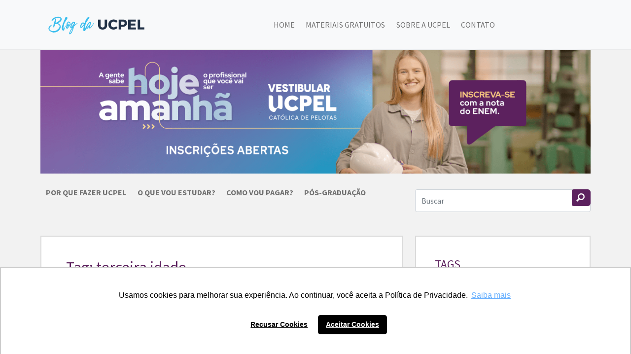

--- FILE ---
content_type: text/html; charset=UTF-8
request_url: https://blog.ucpel.edu.br/tag/terceira-idade/
body_size: 11534
content:
<!DOCTYPE html>
<html lang="pt-BR">
<head>
<meta charset="UTF-8">
<meta name="viewport" content="width=device-width, initial-scale=1">

<link rel="profile" href="https://gmpg.org/xfn/11">
<link rel="pingback" href="https://blog.ucpel.edu.br/xmlrpc.php">
<link rel="icon" href="https://blog.ucpel.edu.br/wp-content/uploads/2024/04/cropped-U-ROXO-favicon-150x150.png" sizes="32x32" />
<link rel="icon" href="https://blog.ucpel.edu.br/wp-content/uploads/2024/04/cropped-U-ROXO-favicon-300x300.png" sizes="192x192" />
<link rel="apple-touch-icon" href="https://blog.ucpel.edu.br/wp-content/uploads/2024/04/cropped-U-ROXO-favicon-300x300.png" />
<meta name="msapplication-TileImage" content="https://blog.ucpel.edu.br/wp-content/uploads/2024/04/cropped-U-ROXO-favicon-300x300.png" />
<!-- Bootstrap core CSS -->
<link href="https://blog.ucpel.edu.br/wp-content/themes/blog-ucpel-2017/vendor/bootstrap/css/bootstrap.min.css" rel="stylesheet">

<!-- Bx slider -->
<link href="https://blog.ucpel.edu.br/wp-content/themes/blog-ucpel-2017/css/jquery.bxslider.css" rel="stylesheet">

<link href='https://fonts.googleapis.com/css?family=Source+Sans+Pro:400,700' rel='stylesheet' type='text/css'>

<meta name='robots' content='index, follow, max-image-preview:large, max-snippet:-1, max-video-preview:-1' />

	<!-- This site is optimized with the Yoast SEO plugin v26.8 - https://yoast.com/product/yoast-seo-wordpress/ -->
	<title>terceira idade - Blog da UCPel - Universidade Católica de Pelotas</title>
	<link rel="canonical" href="https://blog.ucpel.edu.br/tag/terceira-idade/" />
	<meta property="og:locale" content="pt_BR" />
	<meta property="og:type" content="article" />
	<meta property="og:title" content="terceira idade - Blog da UCPel - Universidade Católica de Pelotas" />
	<meta property="og:url" content="https://blog.ucpel.edu.br/tag/terceira-idade/" />
	<meta property="og:site_name" content="Blog da UCPel" />
	<meta property="og:image" content="https://blog.ucpel.edu.br/wp-content/uploads/2020/03/Padrao-UCPel-Facebook-Thumbnail-1.png" />
	<meta property="og:image:width" content="2560" />
	<meta property="og:image:height" content="1344" />
	<meta property="og:image:type" content="image/png" />
	<meta name="twitter:card" content="summary_large_image" />
	<meta name="twitter:site" content="@UCPel" />
	<script type="application/ld+json" class="yoast-schema-graph">{"@context":"https://schema.org","@graph":[{"@type":"CollectionPage","@id":"https://blog.ucpel.edu.br/tag/terceira-idade/","url":"https://blog.ucpel.edu.br/tag/terceira-idade/","name":"terceira idade - Blog da UCPel - Universidade Católica de Pelotas","isPartOf":{"@id":"https://blog.ucpel.edu.br/#website"},"breadcrumb":{"@id":"https://blog.ucpel.edu.br/tag/terceira-idade/#breadcrumb"},"inLanguage":"pt-BR"},{"@type":"BreadcrumbList","@id":"https://blog.ucpel.edu.br/tag/terceira-idade/#breadcrumb","itemListElement":[{"@type":"ListItem","position":1,"name":"Home","item":"https://blog.ucpel.edu.br/"},{"@type":"ListItem","position":2,"name":"terceira idade"}]},{"@type":"WebSite","@id":"https://blog.ucpel.edu.br/#website","url":"https://blog.ucpel.edu.br/","name":"Blog da UCPel","description":"","publisher":{"@id":"https://blog.ucpel.edu.br/#organization"},"potentialAction":[{"@type":"SearchAction","target":{"@type":"EntryPoint","urlTemplate":"https://blog.ucpel.edu.br/?s={search_term_string}"},"query-input":{"@type":"PropertyValueSpecification","valueRequired":true,"valueName":"search_term_string"}}],"inLanguage":"pt-BR"},{"@type":"Organization","@id":"https://blog.ucpel.edu.br/#organization","name":"UCPel","url":"https://blog.ucpel.edu.br/","logo":{"@type":"ImageObject","inLanguage":"pt-BR","@id":"https://blog.ucpel.edu.br/#/schema/logo/image/","url":"https://blog.ucpel.edu.br/wp-content/uploads/2018/10/logo-ucpel.jpg","contentUrl":"https://blog.ucpel.edu.br/wp-content/uploads/2018/10/logo-ucpel.jpg","width":1166,"height":750,"caption":"UCPel"},"image":{"@id":"https://blog.ucpel.edu.br/#/schema/logo/image/"},"sameAs":["https://facebook.com/UCPel","https://x.com/UCPel","https://instagram.com/UCPel","https://www.linkedin.com/school/ucpel/","https://br.pinterest.com/ucpelUniversidade","https://www.youtube.com/UCPel"]}]}</script>
	<!-- / Yoast SEO plugin. -->


<link rel="alternate" type="application/rss+xml" title="Feed para Blog da UCPel &raquo;" href="https://blog.ucpel.edu.br/feed/" />
<link rel="alternate" type="application/rss+xml" title="Feed de comentários para Blog da UCPel &raquo;" href="https://blog.ucpel.edu.br/comments/feed/" />
<link rel="alternate" type="application/rss+xml" title="Feed de tag para Blog da UCPel &raquo; terceira idade" href="https://blog.ucpel.edu.br/tag/terceira-idade/feed/" />
<style id='wp-img-auto-sizes-contain-inline-css' type='text/css'>
img:is([sizes=auto i],[sizes^="auto," i]){contain-intrinsic-size:3000px 1500px}
/*# sourceURL=wp-img-auto-sizes-contain-inline-css */
</style>
<style id='wp-emoji-styles-inline-css' type='text/css'>

	img.wp-smiley, img.emoji {
		display: inline !important;
		border: none !important;
		box-shadow: none !important;
		height: 1em !important;
		width: 1em !important;
		margin: 0 0.07em !important;
		vertical-align: -0.1em !important;
		background: none !important;
		padding: 0 !important;
	}
/*# sourceURL=wp-emoji-styles-inline-css */
</style>
<style id='wp-block-library-inline-css' type='text/css'>
:root{--wp-block-synced-color:#7a00df;--wp-block-synced-color--rgb:122,0,223;--wp-bound-block-color:var(--wp-block-synced-color);--wp-editor-canvas-background:#ddd;--wp-admin-theme-color:#007cba;--wp-admin-theme-color--rgb:0,124,186;--wp-admin-theme-color-darker-10:#006ba1;--wp-admin-theme-color-darker-10--rgb:0,107,160.5;--wp-admin-theme-color-darker-20:#005a87;--wp-admin-theme-color-darker-20--rgb:0,90,135;--wp-admin-border-width-focus:2px}@media (min-resolution:192dpi){:root{--wp-admin-border-width-focus:1.5px}}.wp-element-button{cursor:pointer}:root .has-very-light-gray-background-color{background-color:#eee}:root .has-very-dark-gray-background-color{background-color:#313131}:root .has-very-light-gray-color{color:#eee}:root .has-very-dark-gray-color{color:#313131}:root .has-vivid-green-cyan-to-vivid-cyan-blue-gradient-background{background:linear-gradient(135deg,#00d084,#0693e3)}:root .has-purple-crush-gradient-background{background:linear-gradient(135deg,#34e2e4,#4721fb 50%,#ab1dfe)}:root .has-hazy-dawn-gradient-background{background:linear-gradient(135deg,#faaca8,#dad0ec)}:root .has-subdued-olive-gradient-background{background:linear-gradient(135deg,#fafae1,#67a671)}:root .has-atomic-cream-gradient-background{background:linear-gradient(135deg,#fdd79a,#004a59)}:root .has-nightshade-gradient-background{background:linear-gradient(135deg,#330968,#31cdcf)}:root .has-midnight-gradient-background{background:linear-gradient(135deg,#020381,#2874fc)}:root{--wp--preset--font-size--normal:16px;--wp--preset--font-size--huge:42px}.has-regular-font-size{font-size:1em}.has-larger-font-size{font-size:2.625em}.has-normal-font-size{font-size:var(--wp--preset--font-size--normal)}.has-huge-font-size{font-size:var(--wp--preset--font-size--huge)}.has-text-align-center{text-align:center}.has-text-align-left{text-align:left}.has-text-align-right{text-align:right}.has-fit-text{white-space:nowrap!important}#end-resizable-editor-section{display:none}.aligncenter{clear:both}.items-justified-left{justify-content:flex-start}.items-justified-center{justify-content:center}.items-justified-right{justify-content:flex-end}.items-justified-space-between{justify-content:space-between}.screen-reader-text{border:0;clip-path:inset(50%);height:1px;margin:-1px;overflow:hidden;padding:0;position:absolute;width:1px;word-wrap:normal!important}.screen-reader-text:focus{background-color:#ddd;clip-path:none;color:#444;display:block;font-size:1em;height:auto;left:5px;line-height:normal;padding:15px 23px 14px;text-decoration:none;top:5px;width:auto;z-index:100000}html :where(.has-border-color){border-style:solid}html :where([style*=border-top-color]){border-top-style:solid}html :where([style*=border-right-color]){border-right-style:solid}html :where([style*=border-bottom-color]){border-bottom-style:solid}html :where([style*=border-left-color]){border-left-style:solid}html :where([style*=border-width]){border-style:solid}html :where([style*=border-top-width]){border-top-style:solid}html :where([style*=border-right-width]){border-right-style:solid}html :where([style*=border-bottom-width]){border-bottom-style:solid}html :where([style*=border-left-width]){border-left-style:solid}html :where(img[class*=wp-image-]){height:auto;max-width:100%}:where(figure){margin:0 0 1em}html :where(.is-position-sticky){--wp-admin--admin-bar--position-offset:var(--wp-admin--admin-bar--height,0px)}@media screen and (max-width:600px){html :where(.is-position-sticky){--wp-admin--admin-bar--position-offset:0px}}

/*# sourceURL=wp-block-library-inline-css */
</style><style id='global-styles-inline-css' type='text/css'>
:root{--wp--preset--aspect-ratio--square: 1;--wp--preset--aspect-ratio--4-3: 4/3;--wp--preset--aspect-ratio--3-4: 3/4;--wp--preset--aspect-ratio--3-2: 3/2;--wp--preset--aspect-ratio--2-3: 2/3;--wp--preset--aspect-ratio--16-9: 16/9;--wp--preset--aspect-ratio--9-16: 9/16;--wp--preset--color--black: #000000;--wp--preset--color--cyan-bluish-gray: #abb8c3;--wp--preset--color--white: #ffffff;--wp--preset--color--pale-pink: #f78da7;--wp--preset--color--vivid-red: #cf2e2e;--wp--preset--color--luminous-vivid-orange: #ff6900;--wp--preset--color--luminous-vivid-amber: #fcb900;--wp--preset--color--light-green-cyan: #7bdcb5;--wp--preset--color--vivid-green-cyan: #00d084;--wp--preset--color--pale-cyan-blue: #8ed1fc;--wp--preset--color--vivid-cyan-blue: #0693e3;--wp--preset--color--vivid-purple: #9b51e0;--wp--preset--gradient--vivid-cyan-blue-to-vivid-purple: linear-gradient(135deg,rgb(6,147,227) 0%,rgb(155,81,224) 100%);--wp--preset--gradient--light-green-cyan-to-vivid-green-cyan: linear-gradient(135deg,rgb(122,220,180) 0%,rgb(0,208,130) 100%);--wp--preset--gradient--luminous-vivid-amber-to-luminous-vivid-orange: linear-gradient(135deg,rgb(252,185,0) 0%,rgb(255,105,0) 100%);--wp--preset--gradient--luminous-vivid-orange-to-vivid-red: linear-gradient(135deg,rgb(255,105,0) 0%,rgb(207,46,46) 100%);--wp--preset--gradient--very-light-gray-to-cyan-bluish-gray: linear-gradient(135deg,rgb(238,238,238) 0%,rgb(169,184,195) 100%);--wp--preset--gradient--cool-to-warm-spectrum: linear-gradient(135deg,rgb(74,234,220) 0%,rgb(151,120,209) 20%,rgb(207,42,186) 40%,rgb(238,44,130) 60%,rgb(251,105,98) 80%,rgb(254,248,76) 100%);--wp--preset--gradient--blush-light-purple: linear-gradient(135deg,rgb(255,206,236) 0%,rgb(152,150,240) 100%);--wp--preset--gradient--blush-bordeaux: linear-gradient(135deg,rgb(254,205,165) 0%,rgb(254,45,45) 50%,rgb(107,0,62) 100%);--wp--preset--gradient--luminous-dusk: linear-gradient(135deg,rgb(255,203,112) 0%,rgb(199,81,192) 50%,rgb(65,88,208) 100%);--wp--preset--gradient--pale-ocean: linear-gradient(135deg,rgb(255,245,203) 0%,rgb(182,227,212) 50%,rgb(51,167,181) 100%);--wp--preset--gradient--electric-grass: linear-gradient(135deg,rgb(202,248,128) 0%,rgb(113,206,126) 100%);--wp--preset--gradient--midnight: linear-gradient(135deg,rgb(2,3,129) 0%,rgb(40,116,252) 100%);--wp--preset--font-size--small: 13px;--wp--preset--font-size--medium: 20px;--wp--preset--font-size--large: 36px;--wp--preset--font-size--x-large: 42px;--wp--preset--spacing--20: 0.44rem;--wp--preset--spacing--30: 0.67rem;--wp--preset--spacing--40: 1rem;--wp--preset--spacing--50: 1.5rem;--wp--preset--spacing--60: 2.25rem;--wp--preset--spacing--70: 3.38rem;--wp--preset--spacing--80: 5.06rem;--wp--preset--shadow--natural: 6px 6px 9px rgba(0, 0, 0, 0.2);--wp--preset--shadow--deep: 12px 12px 50px rgba(0, 0, 0, 0.4);--wp--preset--shadow--sharp: 6px 6px 0px rgba(0, 0, 0, 0.2);--wp--preset--shadow--outlined: 6px 6px 0px -3px rgb(255, 255, 255), 6px 6px rgb(0, 0, 0);--wp--preset--shadow--crisp: 6px 6px 0px rgb(0, 0, 0);}:where(.is-layout-flex){gap: 0.5em;}:where(.is-layout-grid){gap: 0.5em;}body .is-layout-flex{display: flex;}.is-layout-flex{flex-wrap: wrap;align-items: center;}.is-layout-flex > :is(*, div){margin: 0;}body .is-layout-grid{display: grid;}.is-layout-grid > :is(*, div){margin: 0;}:where(.wp-block-columns.is-layout-flex){gap: 2em;}:where(.wp-block-columns.is-layout-grid){gap: 2em;}:where(.wp-block-post-template.is-layout-flex){gap: 1.25em;}:where(.wp-block-post-template.is-layout-grid){gap: 1.25em;}.has-black-color{color: var(--wp--preset--color--black) !important;}.has-cyan-bluish-gray-color{color: var(--wp--preset--color--cyan-bluish-gray) !important;}.has-white-color{color: var(--wp--preset--color--white) !important;}.has-pale-pink-color{color: var(--wp--preset--color--pale-pink) !important;}.has-vivid-red-color{color: var(--wp--preset--color--vivid-red) !important;}.has-luminous-vivid-orange-color{color: var(--wp--preset--color--luminous-vivid-orange) !important;}.has-luminous-vivid-amber-color{color: var(--wp--preset--color--luminous-vivid-amber) !important;}.has-light-green-cyan-color{color: var(--wp--preset--color--light-green-cyan) !important;}.has-vivid-green-cyan-color{color: var(--wp--preset--color--vivid-green-cyan) !important;}.has-pale-cyan-blue-color{color: var(--wp--preset--color--pale-cyan-blue) !important;}.has-vivid-cyan-blue-color{color: var(--wp--preset--color--vivid-cyan-blue) !important;}.has-vivid-purple-color{color: var(--wp--preset--color--vivid-purple) !important;}.has-black-background-color{background-color: var(--wp--preset--color--black) !important;}.has-cyan-bluish-gray-background-color{background-color: var(--wp--preset--color--cyan-bluish-gray) !important;}.has-white-background-color{background-color: var(--wp--preset--color--white) !important;}.has-pale-pink-background-color{background-color: var(--wp--preset--color--pale-pink) !important;}.has-vivid-red-background-color{background-color: var(--wp--preset--color--vivid-red) !important;}.has-luminous-vivid-orange-background-color{background-color: var(--wp--preset--color--luminous-vivid-orange) !important;}.has-luminous-vivid-amber-background-color{background-color: var(--wp--preset--color--luminous-vivid-amber) !important;}.has-light-green-cyan-background-color{background-color: var(--wp--preset--color--light-green-cyan) !important;}.has-vivid-green-cyan-background-color{background-color: var(--wp--preset--color--vivid-green-cyan) !important;}.has-pale-cyan-blue-background-color{background-color: var(--wp--preset--color--pale-cyan-blue) !important;}.has-vivid-cyan-blue-background-color{background-color: var(--wp--preset--color--vivid-cyan-blue) !important;}.has-vivid-purple-background-color{background-color: var(--wp--preset--color--vivid-purple) !important;}.has-black-border-color{border-color: var(--wp--preset--color--black) !important;}.has-cyan-bluish-gray-border-color{border-color: var(--wp--preset--color--cyan-bluish-gray) !important;}.has-white-border-color{border-color: var(--wp--preset--color--white) !important;}.has-pale-pink-border-color{border-color: var(--wp--preset--color--pale-pink) !important;}.has-vivid-red-border-color{border-color: var(--wp--preset--color--vivid-red) !important;}.has-luminous-vivid-orange-border-color{border-color: var(--wp--preset--color--luminous-vivid-orange) !important;}.has-luminous-vivid-amber-border-color{border-color: var(--wp--preset--color--luminous-vivid-amber) !important;}.has-light-green-cyan-border-color{border-color: var(--wp--preset--color--light-green-cyan) !important;}.has-vivid-green-cyan-border-color{border-color: var(--wp--preset--color--vivid-green-cyan) !important;}.has-pale-cyan-blue-border-color{border-color: var(--wp--preset--color--pale-cyan-blue) !important;}.has-vivid-cyan-blue-border-color{border-color: var(--wp--preset--color--vivid-cyan-blue) !important;}.has-vivid-purple-border-color{border-color: var(--wp--preset--color--vivid-purple) !important;}.has-vivid-cyan-blue-to-vivid-purple-gradient-background{background: var(--wp--preset--gradient--vivid-cyan-blue-to-vivid-purple) !important;}.has-light-green-cyan-to-vivid-green-cyan-gradient-background{background: var(--wp--preset--gradient--light-green-cyan-to-vivid-green-cyan) !important;}.has-luminous-vivid-amber-to-luminous-vivid-orange-gradient-background{background: var(--wp--preset--gradient--luminous-vivid-amber-to-luminous-vivid-orange) !important;}.has-luminous-vivid-orange-to-vivid-red-gradient-background{background: var(--wp--preset--gradient--luminous-vivid-orange-to-vivid-red) !important;}.has-very-light-gray-to-cyan-bluish-gray-gradient-background{background: var(--wp--preset--gradient--very-light-gray-to-cyan-bluish-gray) !important;}.has-cool-to-warm-spectrum-gradient-background{background: var(--wp--preset--gradient--cool-to-warm-spectrum) !important;}.has-blush-light-purple-gradient-background{background: var(--wp--preset--gradient--blush-light-purple) !important;}.has-blush-bordeaux-gradient-background{background: var(--wp--preset--gradient--blush-bordeaux) !important;}.has-luminous-dusk-gradient-background{background: var(--wp--preset--gradient--luminous-dusk) !important;}.has-pale-ocean-gradient-background{background: var(--wp--preset--gradient--pale-ocean) !important;}.has-electric-grass-gradient-background{background: var(--wp--preset--gradient--electric-grass) !important;}.has-midnight-gradient-background{background: var(--wp--preset--gradient--midnight) !important;}.has-small-font-size{font-size: var(--wp--preset--font-size--small) !important;}.has-medium-font-size{font-size: var(--wp--preset--font-size--medium) !important;}.has-large-font-size{font-size: var(--wp--preset--font-size--large) !important;}.has-x-large-font-size{font-size: var(--wp--preset--font-size--x-large) !important;}
/*# sourceURL=global-styles-inline-css */
</style>

<style id='classic-theme-styles-inline-css' type='text/css'>
/*! This file is auto-generated */
.wp-block-button__link{color:#fff;background-color:#32373c;border-radius:9999px;box-shadow:none;text-decoration:none;padding:calc(.667em + 2px) calc(1.333em + 2px);font-size:1.125em}.wp-block-file__button{background:#32373c;color:#fff;text-decoration:none}
/*# sourceURL=/wp-includes/css/classic-themes.min.css */
</style>
<link rel='stylesheet' id='settings-page-css' href='https://blog.ucpel.edu.br/wp-content/plugins/banner-ej/public/css/settings-page-public.css?ver=1.0.0' type='text/css' media='all' />
<link rel='stylesheet' id='contact-form-7-css' href='https://blog.ucpel.edu.br/wp-content/plugins/contact-form-7/includes/css/styles.css?ver=6.1.4' type='text/css' media='all' />
<link rel='stylesheet' id='rock-convert-frontend-css' href='https://blog.ucpel.edu.br/wp-content/plugins/rock-convert/dist/frontend.css?ver=3.0.1' type='text/css' media='all' />
<link rel='stylesheet' id='ambientadecornew-style-css' href='https://blog.ucpel.edu.br/wp-content/themes/blog-ucpel-2017/style.css?ver=6.9' type='text/css' media='all' />
<link rel='stylesheet' id='wp-pagenavi-css' href='https://blog.ucpel.edu.br/wp-content/plugins/wp-pagenavi/pagenavi-css.css?ver=2.70' type='text/css' media='all' />
<style id='kadence-blocks-global-variables-inline-css' type='text/css'>
:root {--global-kb-font-size-sm:clamp(0.8rem, 0.73rem + 0.217vw, 0.9rem);--global-kb-font-size-md:clamp(1.1rem, 0.995rem + 0.326vw, 1.25rem);--global-kb-font-size-lg:clamp(1.75rem, 1.576rem + 0.543vw, 2rem);--global-kb-font-size-xl:clamp(2.25rem, 1.728rem + 1.63vw, 3rem);--global-kb-font-size-xxl:clamp(2.5rem, 1.456rem + 3.26vw, 4rem);--global-kb-font-size-xxxl:clamp(2.75rem, 0.489rem + 7.065vw, 6rem);}:root {--global-palette1: #3182CE;--global-palette2: #2B6CB0;--global-palette3: #1A202C;--global-palette4: #2D3748;--global-palette5: #4A5568;--global-palette6: #718096;--global-palette7: #EDF2F7;--global-palette8: #F7FAFC;--global-palette9: #ffffff;}
/*# sourceURL=kadence-blocks-global-variables-inline-css */
</style>
<script type="text/javascript" src="https://blog.ucpel.edu.br/wp-includes/js/jquery/jquery.min.js?ver=3.7.1" id="jquery-core-js"></script>
<script type="text/javascript" src="https://blog.ucpel.edu.br/wp-includes/js/jquery/jquery-migrate.min.js?ver=3.4.1" id="jquery-migrate-js"></script>
<script type="text/javascript" src="https://blog.ucpel.edu.br/wp-content/plugins/banner-ej/public/js/settings-page-public.js?ver=1.0.0" id="settings-page-js"></script>
<script type="text/javascript" id="rock-convert-frontend-js-extra">
/* <![CDATA[ */
var rconvert_params = {"ajaxurl":"https://blog.ucpel.edu.br/wp-admin/admin-ajax.php","track_cta_click_path":"https://blog.ucpel.edu.br/wp-json/rock-convert/v2/analytics/cta/click/","track_cta_view_path":"https://blog.ucpel.edu.br/wp-json/rock-convert/v2/analytics/cta/view/","announcements_bar_settings":"{\"isSingle\":false,\"postType\":\"none\"}","analytics_enabled":"1"};
//# sourceURL=rock-convert-frontend-js-extra
/* ]]> */
</script>
<script type="text/javascript" src="https://blog.ucpel.edu.br/wp-content/plugins/rock-convert/dist/frontend.js?ver=3.0.1" id="rock-convert-frontend-js"></script>
<link rel="https://api.w.org/" href="https://blog.ucpel.edu.br/wp-json/" /><link rel="alternate" title="JSON" type="application/json" href="https://blog.ucpel.edu.br/wp-json/wp/v2/tags/368" /><link rel="EditURI" type="application/rsd+xml" title="RSD" href="https://blog.ucpel.edu.br/xmlrpc.php?rsd" />
<meta name="generator" content="WordPress 6.9" />
<link rel="icon" href="https://blog.ucpel.edu.br/wp-content/uploads/2024/04/cropped-U-ROXO-favicon-150x150.png" sizes="32x32" />
<link rel="icon" href="https://blog.ucpel.edu.br/wp-content/uploads/2024/04/cropped-U-ROXO-favicon-300x300.png" sizes="192x192" />
<link rel="apple-touch-icon" href="https://blog.ucpel.edu.br/wp-content/uploads/2024/04/cropped-U-ROXO-favicon-300x300.png" />
<meta name="msapplication-TileImage" content="https://blog.ucpel.edu.br/wp-content/uploads/2024/04/cropped-U-ROXO-favicon-300x300.png" />

<!-- Global site tag (gtag.js) - Google Analytics -->
<script async src="https://www.googletagmanager.com/gtag/js?id=G-97EXZ0LSP5"></script>
<script>
  window.dataLayer = window.dataLayer || [];
  function gtag(){dataLayer.push(arguments);}
  gtag('js', new Date());

  gtag('config', 'G-97EXZ0LSP5');
</script>
<!-- Global site tag (gtag.js) - Google Analytics -->
<script async src="https://www.googletagmanager.com/gtag/js?id=UA-128763374-1"></script>
<script>
  window.dataLayer = window.dataLayer || [];
  function gtag(){dataLayer.push(arguments);}
  gtag('js', new Date());

  gtag('config', 'UA-128763374-1');
</script>
<!-- Facebook Pixel Code -->
  <script>
    !function(f,b,e,v,n,t,s)
    {if(f.fbq)return;n=f.fbq=function(){n.callMethod?
      n.callMethod.apply(n,arguments):n.queue.push(arguments)};
      if(!f._fbq)f._fbq=n;n.push=n;n.loaded=!0;n.version='2.0';
      n.queue=[];t=b.createElement(e);t.async=!0;
      t.src=v;s=b.getElementsByTagName(e)[0];
      s.parentNode.insertBefore(t,s)}(window,document,'script',
        'https://connect.facebook.net/en_US/fbevents.js');
      fbq('init', '1728319087465085'); 
      fbq('track', 'PageView');
  </script>
  <noscript>
    <img height="1" width="1" src="https://www.facebook.com/tr?id=1728319087465085&ev=PageView&noscript=1"/>
  </noscript>
  <!-- End Facebook Pixel Code -->

</head>

<body data-rsssl=1 class="archive tag tag-terceira-idade tag-368 wp-custom-logo wp-theme-blog-ucpel-2017 metaslider-plugin group-blog hfeed">

	<a class="skip-link screen-reader-text" href="#content">Skip to content</a>



      
        

        <nav class="navbar navbar-expand-md navbar-light bg-light fixed-top" id="mainNav">
          <div class="container">

        <div class="col-4 col-md-3 col-lg-3 navbar-brand">
          <a href="https://blog.ucpel.edu.br/">
                              <img src="https://blog.ucpel.edu.br/wp-content/uploads/2018/11/blog-da-ucpel.png" width="227" height="48" alt="Blog da UCPel" />
                          </a>
        </div>
        <div class="order-last">
          <button class="navbar-toggler bg-light" type="button" data-bs-toggle="collapse" data-bs-target="#navbarResponsive" aria-controls="navbarResponsive" aria-expanded="false" aria-label="Toggle navigation">
            <span class="navbar-toggler-icon"></span>
          </button>
        </div>
        <div class="collapse navbar-collapse col-8 col-md-9 col-lg-9 justify-content-center" id="navbarResponsive">
          <ul id="primary-menu" class="navbar-nav"><li itemscope="itemscope" itemtype="https://www.schema.org/SiteNavigationElement" id="menu-item-5765" class="menu-item menu-item-type-custom menu-item-object-custom menu-item-home menu-item-5765 nav-item"><a title="Home" href="https://blog.ucpel.edu.br/" class="nav-link">Home</a></li>
<li itemscope="itemscope" itemtype="https://www.schema.org/SiteNavigationElement" id="menu-item-5761" class="menu-item menu-item-type-post_type menu-item-object-page menu-item-5761 nav-item"><a title="Materiais gratuitos" href="https://blog.ucpel.edu.br/materiais-gratuitos/" class="nav-link">Materiais gratuitos</a></li>
<li itemscope="itemscope" itemtype="https://www.schema.org/SiteNavigationElement" id="menu-item-5760" class="menu-item menu-item-type-post_type menu-item-object-page menu-item-5760 nav-item"><a title="Sobre a UCPel" href="https://blog.ucpel.edu.br/sobre/" class="nav-link">Sobre a UCPel</a></li>
<li itemscope="itemscope" itemtype="https://www.schema.org/SiteNavigationElement" id="menu-item-5759" class="menu-item menu-item-type-post_type menu-item-object-page menu-item-5759 nav-item"><a title="Contato" href="https://blog.ucpel.edu.br/contato/" class="nav-link">Contato</a></li>
</ul>        </div>
      
      </div>
  </nav>
      
      <div class="container">      

      <div id='img-topo' class='text-center mb-4'><a href="https://vestibular.ucpel.edu.br/" target="_blank"><img width="1920" height="450" src="https://mkt.ucpel.edu.br/banner/wp-content/uploads/2025/10/1920x45005083-Banner_site_geral_TV-2.png" class="img-responsive responsive-full d-none d-sm-block wp-post-image" alt="Vestibular 2026/1" decoding="async" fetchpriority="high" srcset="https://mkt.ucpel.edu.br/banner/wp-content/uploads/2025/10/1920x45005083-Banner_site_geral_TV-2.png 1920w, https://mkt.ucpel.edu.br/banner/wp-content/uploads/2025/10/1920x45005083-Banner_site_geral_TV-2-300x70.png 300w, https://mkt.ucpel.edu.br/banner/wp-content/uploads/2025/10/1920x45005083-Banner_site_geral_TV-2-1024x240.png 1024w, https://mkt.ucpel.edu.br/banner/wp-content/uploads/2025/10/1920x45005083-Banner_site_geral_TV-2-768x180.png 768w, https://mkt.ucpel.edu.br/banner/wp-content/uploads/2025/10/1920x45005083-Banner_site_geral_TV-2-1536x360.png 1536w" sizes="(max-width: 1920px) 100vw, 1920px" />
<img width="505" height="400" src="https://mkt.ucpel.edu.br/banner/wp-content/uploads/2025/10/505x40005083-Banner_site_geral_TV-1.png" class="img-responsive responsive-full d-sm-none" alt="" decoding="async" srcset="https://mkt.ucpel.edu.br/banner/wp-content/uploads/2025/10/505x40005083-Banner_site_geral_TV-1.png 505w, https://mkt.ucpel.edu.br/banner/wp-content/uploads/2025/10/505x40005083-Banner_site_geral_TV-1-300x238.png 300w, https://mkt.ucpel.edu.br/banner/wp-content/uploads/2025/10/505x40005083-Banner_site_geral_TV-1-366x290.png 366w" sizes="(max-width: 505px) 100vw, 505px" />
</a>
</div>        </div>
        
        <div class="container" id="menu-secundario">

          <div class="row">
            <div class="col-md-8 col-xs-12">
              <ul id="menu-categorias" class="nav navbar-nav"><li id="menu-item-576" class="menu-item menu-item-type-taxonomy menu-item-object-category menu-item-576"><a href="https://blog.ucpel.edu.br/categoria/por-que-fazer-ucpel/">Por que fazer UCPel</a></li>
<li id="menu-item-577" class="menu-item menu-item-type-taxonomy menu-item-object-category menu-item-577"><a href="https://blog.ucpel.edu.br/categoria/o-que-vou-estudar/">O que vou estudar?</a></li>
<li id="menu-item-578" class="menu-item menu-item-type-taxonomy menu-item-object-category menu-item-578"><a href="https://blog.ucpel.edu.br/categoria/como-vou-pagar/">Como vou pagar?</a></li>
<li id="menu-item-3335" class="menu-item menu-item-type-taxonomy menu-item-object-category menu-item-3335"><a href="https://blog.ucpel.edu.br/categoria/pos-graduacao/">Pós-graduação</a></li>
</ul>            </div>
            <div class="col-md-4 col-xs-12">
              
              <form action="https://blog.ucpel.edu.br/" method="get" id="box-busca">
                <fieldset>
                  <div class="clearfix">
                    <input class="form-control" type="text" name="s" id="search" placeholder="Buscar" value="" /><button type="submit" class="btn btn-primary">Buscar</button>
                  </div>
                </fieldset>
              </form>

            </div>
          </div>

      </div>
	<div class="container">
				
		<div class="row">
			<div class="col-lg-8 col-xs-12">
				<header class="page-header box">
					<h1 class="entry-title">Tag: terceira idade</h1>				</header><!-- .page-header -->

							
			</div>
			<div class="col-lg-4 col-xs-12">
				
<aside id="secondary" class="widget-area" role="complementary">
	<section id="tag_cloud-2" class="widget widget_tag_cloud"><h2 class="widget-title">TAGS</h2><div class="tagcloud"><a href="https://blog.ucpel.edu.br/tag/administracao/" class="tag-cloud-link tag-link-24 tag-link-position-1" style="font-size: 10.863636363636pt;" aria-label="Administração (5 itens)">Administração</a>
<a href="https://blog.ucpel.edu.br/tag/administracao-ucpel/" class="tag-cloud-link tag-link-268 tag-link-position-2" style="font-size: 8pt;" aria-label="Administração UCPel (3 itens)">Administração UCPel</a>
<a href="https://blog.ucpel.edu.br/tag/arquitetura/" class="tag-cloud-link tag-link-124 tag-link-position-3" style="font-size: 8pt;" aria-label="arquitetura (3 itens)">arquitetura</a>
<a href="https://blog.ucpel.edu.br/tag/arquitetura-e-urbanismo/" class="tag-cloud-link tag-link-23 tag-link-position-4" style="font-size: 11.977272727273pt;" aria-label="Arquitetura e Urbanismo (6 itens)">Arquitetura e Urbanismo</a>
<a href="https://blog.ucpel.edu.br/tag/carreira/" class="tag-cloud-link tag-link-125 tag-link-position-5" style="font-size: 8pt;" aria-label="carreira (3 itens)">carreira</a>
<a href="https://blog.ucpel.edu.br/tag/ciencias-contabeis/" class="tag-cloud-link tag-link-25 tag-link-position-6" style="font-size: 9.5909090909091pt;" aria-label="Ciências Contábeis (4 itens)">Ciências Contábeis</a>
<a href="https://blog.ucpel.edu.br/tag/contabilidade/" class="tag-cloud-link tag-link-118 tag-link-position-7" style="font-size: 9.5909090909091pt;" aria-label="Contabilidade (4 itens)">Contabilidade</a>
<a href="https://blog.ucpel.edu.br/tag/curso/" class="tag-cloud-link tag-link-17 tag-link-position-8" style="font-size: 9.5909090909091pt;" aria-label="curso (4 itens)">curso</a>
<a href="https://blog.ucpel.edu.br/tag/curso-de-farmacia/" class="tag-cloud-link tag-link-256 tag-link-position-9" style="font-size: 8pt;" aria-label="curso de farmácia (3 itens)">curso de farmácia</a>
<a href="https://blog.ucpel.edu.br/tag/dicas/" class="tag-cloud-link tag-link-8 tag-link-position-10" style="font-size: 11.977272727273pt;" aria-label="dicas (6 itens)">dicas</a>
<a href="https://blog.ucpel.edu.br/tag/direito/" class="tag-cloud-link tag-link-21 tag-link-position-11" style="font-size: 14.363636363636pt;" aria-label="Direito (9 itens)">Direito</a>
<a href="https://blog.ucpel.edu.br/tag/direito-ucpel/" class="tag-cloud-link tag-link-267 tag-link-position-12" style="font-size: 8pt;" aria-label="Direito UCPel (3 itens)">Direito UCPel</a>
<a href="https://blog.ucpel.edu.br/tag/enfermagem/" class="tag-cloud-link tag-link-30 tag-link-position-13" style="font-size: 11.977272727273pt;" aria-label="Enfermagem (6 itens)">Enfermagem</a>
<a href="https://blog.ucpel.edu.br/tag/engenharia-de-computacao/" class="tag-cloud-link tag-link-31 tag-link-position-14" style="font-size: 9.5909090909091pt;" aria-label="Engenharia de Computação (4 itens)">Engenharia de Computação</a>
<a href="https://blog.ucpel.edu.br/tag/entrar-na-faculdade/" class="tag-cloud-link tag-link-194 tag-link-position-15" style="font-size: 9.5909090909091pt;" aria-label="entrar na faculdade (4 itens)">entrar na faculdade</a>
<a href="https://blog.ucpel.edu.br/tag/especializacao/" class="tag-cloud-link tag-link-115 tag-link-position-16" style="font-size: 12.772727272727pt;" aria-label="especialização (7 itens)">especialização</a>
<a href="https://blog.ucpel.edu.br/tag/estudar-odontologia/" class="tag-cloud-link tag-link-89 tag-link-position-17" style="font-size: 8pt;" aria-label="estudar Odontologia (3 itens)">estudar Odontologia</a>
<a href="https://blog.ucpel.edu.br/tag/estudo/" class="tag-cloud-link tag-link-84 tag-link-position-18" style="font-size: 8pt;" aria-label="estudo (3 itens)">estudo</a>
<a href="https://blog.ucpel.edu.br/tag/estagio/" class="tag-cloud-link tag-link-55 tag-link-position-19" style="font-size: 9.5909090909091pt;" aria-label="estágio (4 itens)">estágio</a>
<a href="https://blog.ucpel.edu.br/tag/faculdade/" class="tag-cloud-link tag-link-5 tag-link-position-20" style="font-size: 12.772727272727pt;" aria-label="faculdade (7 itens)">faculdade</a>
<a href="https://blog.ucpel.edu.br/tag/farmacia-ucpel/" class="tag-cloud-link tag-link-257 tag-link-position-21" style="font-size: 9.5909090909091pt;" aria-label="farmacia ucpel (4 itens)">farmacia ucpel</a>
<a href="https://blog.ucpel.edu.br/tag/farmacia/" class="tag-cloud-link tag-link-34 tag-link-position-22" style="font-size: 10.863636363636pt;" aria-label="Farmácia (5 itens)">Farmácia</a>
<a href="https://blog.ucpel.edu.br/tag/fisioterapia-ucpel/" class="tag-cloud-link tag-link-229 tag-link-position-23" style="font-size: 8pt;" aria-label="fisioterapia ucpel (3 itens)">fisioterapia ucpel</a>
<a href="https://blog.ucpel.edu.br/tag/graduacao/" class="tag-cloud-link tag-link-47 tag-link-position-24" style="font-size: 16.113636363636pt;" aria-label="graduação (12 itens)">graduação</a>
<a href="https://blog.ucpel.edu.br/tag/infografico/" class="tag-cloud-link tag-link-74 tag-link-position-25" style="font-size: 8pt;" aria-label="infográfico (3 itens)">infográfico</a>
<a href="https://blog.ucpel.edu.br/tag/intercambio/" class="tag-cloud-link tag-link-64 tag-link-position-26" style="font-size: 11.977272727273pt;" aria-label="Intercâmbio (6 itens)">Intercâmbio</a>
<a href="https://blog.ucpel.edu.br/tag/mba/" class="tag-cloud-link tag-link-169 tag-link-position-27" style="font-size: 9.5909090909091pt;" aria-label="MBA (4 itens)">MBA</a>
<a href="https://blog.ucpel.edu.br/tag/medicina/" class="tag-cloud-link tag-link-37 tag-link-position-28" style="font-size: 9.5909090909091pt;" aria-label="Medicina (4 itens)">Medicina</a>
<a href="https://blog.ucpel.edu.br/tag/mercado-de-trabalho/" class="tag-cloud-link tag-link-15 tag-link-position-29" style="font-size: 16.75pt;" aria-label="mercado de trabalho (13 itens)">mercado de trabalho</a>
<a href="https://blog.ucpel.edu.br/tag/moda-ucpel/" class="tag-cloud-link tag-link-218 tag-link-position-30" style="font-size: 8pt;" aria-label="moda UCPel (3 itens)">moda UCPel</a>
<a href="https://blog.ucpel.edu.br/tag/odonto/" class="tag-cloud-link tag-link-72 tag-link-position-31" style="font-size: 11.977272727273pt;" aria-label="Odonto (6 itens)">Odonto</a>
<a href="https://blog.ucpel.edu.br/tag/odontologia/" class="tag-cloud-link tag-link-20 tag-link-position-32" style="font-size: 12.772727272727pt;" aria-label="Odontologia (7 itens)">Odontologia</a>
<a href="https://blog.ucpel.edu.br/tag/odontologia-na-ucpel/" class="tag-cloud-link tag-link-266 tag-link-position-33" style="font-size: 8pt;" aria-label="odontologia na ucpel (3 itens)">odontologia na ucpel</a>
<a href="https://blog.ucpel.edu.br/tag/odonto-ucpel/" class="tag-cloud-link tag-link-264 tag-link-position-34" style="font-size: 9.5909090909091pt;" aria-label="odonto ucpel (4 itens)">odonto ucpel</a>
<a href="https://blog.ucpel.edu.br/tag/profissao/" class="tag-cloud-link tag-link-9 tag-link-position-35" style="font-size: 10.863636363636pt;" aria-label="profissão (5 itens)">profissão</a>
<a href="https://blog.ucpel.edu.br/tag/pos-graduacao/" class="tag-cloud-link tag-link-168 tag-link-position-36" style="font-size: 14.363636363636pt;" aria-label="pós-graduação (9 itens)">pós-graduação</a>
<a href="https://blog.ucpel.edu.br/tag/quiz/" class="tag-cloud-link tag-link-101 tag-link-position-37" style="font-size: 10.863636363636pt;" aria-label="quiz (5 itens)">quiz</a>
<a href="https://blog.ucpel.edu.br/tag/redacao/" class="tag-cloud-link tag-link-100 tag-link-position-38" style="font-size: 9.5909090909091pt;" aria-label="redação (4 itens)">redação</a>
<a href="https://blog.ucpel.edu.br/tag/rotina-de-estudos/" class="tag-cloud-link tag-link-200 tag-link-position-39" style="font-size: 9.5909090909091pt;" aria-label="rotina de estudos (4 itens)">rotina de estudos</a>
<a href="https://blog.ucpel.edu.br/tag/tecnologia/" class="tag-cloud-link tag-link-193 tag-link-position-40" style="font-size: 10.863636363636pt;" aria-label="tecnologia (5 itens)">tecnologia</a>
<a href="https://blog.ucpel.edu.br/tag/teste/" class="tag-cloud-link tag-link-103 tag-link-position-41" style="font-size: 9.5909090909091pt;" aria-label="teste (4 itens)">teste</a>
<a href="https://blog.ucpel.edu.br/tag/ucpel/" class="tag-cloud-link tag-link-11 tag-link-position-42" style="font-size: 22pt;" aria-label="UCPel (29 itens)">UCPel</a>
<a href="https://blog.ucpel.edu.br/tag/universidade/" class="tag-cloud-link tag-link-6 tag-link-position-43" style="font-size: 14.363636363636pt;" aria-label="universidade (9 itens)">universidade</a>
<a href="https://blog.ucpel.edu.br/tag/vestibular/" class="tag-cloud-link tag-link-80 tag-link-position-44" style="font-size: 13.568181818182pt;" aria-label="vestibular (8 itens)">vestibular</a>
<a href="https://blog.ucpel.edu.br/tag/area-da-saude/" class="tag-cloud-link tag-link-151 tag-link-position-45" style="font-size: 8pt;" aria-label="área da saúde (3 itens)">área da saúde</a></div>
</section><section id="media_image-2" class="widget widget_media_image"><a href="https://ead.ucpel.edu.br/blog/todas-as-formas-de-ingresso-disponiveis-para-o-ead?utm_source=siteucpel_home&#038;utm_medium=banner_lateral_blog&#038;utm_campaign=formas_de_entrada"><img width="360" height="360" src="https://blog.ucpel.edu.br/wp-content/uploads/2020/04/ead_UCPel_como_ingressar.jpg" class="image wp-image-9639  attachment-full size-full" alt="" style="max-width: 100%; height: auto;" decoding="async" loading="lazy" srcset="https://blog.ucpel.edu.br/wp-content/uploads/2020/04/ead_UCPel_como_ingressar.jpg 360w, https://blog.ucpel.edu.br/wp-content/uploads/2020/04/ead_UCPel_como_ingressar-300x300.jpg 300w, https://blog.ucpel.edu.br/wp-content/uploads/2020/04/ead_UCPel_como_ingressar-150x150.jpg 150w, https://blog.ucpel.edu.br/wp-content/uploads/2020/04/ead_UCPel_como_ingressar-350x350.jpg 350w" sizes="auto, (max-width: 360px) 100vw, 360px" /></a></section></aside><!-- #secondary -->


<div class="banner_sidebar"><a href='https://materiais.ucpel.edu.br/guia-do-financiamento-ucpel' target='_blank'><img width="350" height="350" src="https://blog.ucpel.edu.br/wp-content/uploads/2025/05/banner-360x360-03870-@Atualizacao-Guia-do-Financiamento_MK-mc-1-350x350.png" class="attachment-squared size-squared wp-post-image" alt="" decoding="async" loading="lazy" srcset="https://blog.ucpel.edu.br/wp-content/uploads/2025/05/banner-360x360-03870-@Atualizacao-Guia-do-Financiamento_MK-mc-1-350x350.png 350w, https://blog.ucpel.edu.br/wp-content/uploads/2025/05/banner-360x360-03870-@Atualizacao-Guia-do-Financiamento_MK-mc-1-300x300.png 300w, https://blog.ucpel.edu.br/wp-content/uploads/2025/05/banner-360x360-03870-@Atualizacao-Guia-do-Financiamento_MK-mc-1-150x150.png 150w, https://blog.ucpel.edu.br/wp-content/uploads/2025/05/banner-360x360-03870-@Atualizacao-Guia-do-Financiamento_MK-mc-1.png 360w" sizes="auto, (max-width: 350px) 100vw, 350px" /></a></div><div class="banner_sidebar"><a href='https://materiais.ucpel.edu.br/e-book-pelotas-e-a-sua-cara' target='_blank'><img width="330" height="350" src="https://blog.ucpel.edu.br/wp-content/uploads/2021/12/banner-2_03913-@E-book-Pelotas_SL_JG-330x350.png" class="attachment-squared size-squared wp-post-image" alt="sinta-se em casa em Pelotas" decoding="async" loading="lazy" /></a></div><div class="banner_sidebar"><a href='https://materiais.ucpel.edu.br/quiz-redacao' target='_blank'><img width="350" height="350" src="https://blog.ucpel.edu.br/wp-content/uploads/2025/05/UC-0519-16Q-QUIZ-REDACAO-mc-03-350x350.png" class="attachment-squared size-squared wp-post-image" alt="" decoding="async" loading="lazy" srcset="https://blog.ucpel.edu.br/wp-content/uploads/2025/05/UC-0519-16Q-QUIZ-REDACAO-mc-03-350x350.png 350w, https://blog.ucpel.edu.br/wp-content/uploads/2025/05/UC-0519-16Q-QUIZ-REDACAO-mc-03-300x300.png 300w, https://blog.ucpel.edu.br/wp-content/uploads/2025/05/UC-0519-16Q-QUIZ-REDACAO-mc-03-150x150.png 150w, https://blog.ucpel.edu.br/wp-content/uploads/2025/05/UC-0519-16Q-QUIZ-REDACAO-mc-03.png 361w" sizes="auto, (max-width: 350px) 100vw, 350px" /></a></div><div class="banner_sidebar"><a href='https://materiais.ucpel.edu.br/quiz-gramaticometro' target='_blank'><img width="350" height="350" src="https://blog.ucpel.edu.br/wp-content/uploads/2019/03/360x360-01149-Gramaticômetro_GN-350x350.png" class="attachment-squared size-squared wp-post-image" alt="teste-de-gramática" decoding="async" loading="lazy" srcset="https://blog.ucpel.edu.br/wp-content/uploads/2019/03/360x360-01149-Gramaticômetro_GN-350x350.png 350w, https://blog.ucpel.edu.br/wp-content/uploads/2019/03/360x360-01149-Gramaticômetro_GN-300x300.png 300w, https://blog.ucpel.edu.br/wp-content/uploads/2019/03/360x360-01149-Gramaticômetro_GN-150x150.png 150w, https://blog.ucpel.edu.br/wp-content/uploads/2019/03/360x360-01149-Gramaticômetro_GN.png 360w" sizes="auto, (max-width: 350px) 100vw, 350px" /></a></div><div class="banner_sidebar"><a href='https://materiais.ucpel.edu.br/quiz-odonto' target='_blank'><img width="350" height="350" src="https://blog.ucpel.edu.br/wp-content/uploads/2021/08/03-card_02599-@Quiz-da-Odonto_SL-1-350x350.png" class="attachment-squared size-squared wp-post-image" alt="" decoding="async" loading="lazy" srcset="https://blog.ucpel.edu.br/wp-content/uploads/2021/08/03-card_02599-@Quiz-da-Odonto_SL-1-350x350.png 350w, https://blog.ucpel.edu.br/wp-content/uploads/2021/08/03-card_02599-@Quiz-da-Odonto_SL-1-300x300.png 300w, https://blog.ucpel.edu.br/wp-content/uploads/2021/08/03-card_02599-@Quiz-da-Odonto_SL-1-1024x1024.png 1024w, https://blog.ucpel.edu.br/wp-content/uploads/2021/08/03-card_02599-@Quiz-da-Odonto_SL-1-150x150.png 150w, https://blog.ucpel.edu.br/wp-content/uploads/2021/08/03-card_02599-@Quiz-da-Odonto_SL-1-768x768.png 768w, https://blog.ucpel.edu.br/wp-content/uploads/2021/08/03-card_02599-@Quiz-da-Odonto_SL-1.png 1080w" sizes="auto, (max-width: 350px) 100vw, 350px" /></a></div>			</div>
		</div><!-- .row -->
	</div><!-- .container -->

<div id="footer2">
  <div class="container">
    <div class="row">
      <div class="col-xs-6" id="credits">
       <p> © Copyright 2026 Blog da UCPel</p>
      </div>
      <div class="col-xs-6 text-right">
        <section id="lsi_widget-4" class="widget widget_lsi_widget">
          <ul class="lsi-social-icons icon-set-lsi_widget-4" style="text-align: right;"><li class="lsi-social-facebook"><a target="_blank" title="Facebook" aria-label="Facebook" href="https://www.facebook.com/UCPel/"><i class="lsicon lsicon-facebook"></i></a></li><li class="lsi-social-twitter"><a target="_blank" title="Twitter" aria-label="Twitter" href="https://twitter.com/UCPel"><i class="lsicon lsicon-twitter"></i></a></li><li class="lsi-social-youtube"><a target="_blank" title="YouTube" aria-label="YouTube" href="https://www.youtube.com/ucpel"><i class="lsicon lsicon-youtube"></i></a></li><li class="lsi-social-linkedin"><a target="_blank" title="LinkedIn" aria-label="LinkedIn" href="https://www.linkedin.com/school/ucpel/"><i class="lsicon lsicon-linkedin"></i></a></li><li class="lsi-social-instagram"><a target="_blank" title="Instagram" aria-label="Instagram" href="https://www.instagram.com/ucpel/"><i class="lsicon lsicon-instagram"></i></a></li><li class="lsi-social-pinterest"><a target="_blank" title="Pinterest" aria-label="Pinterest" href="https://br.pinterest.com/ucpelUniversidade"><i class="lsicon lsicon-pinterest"></i></a></li></ul>
        </section>
      </div>
    </div>
  </div>
</div>

<script type="speculationrules">
{"prefetch":[{"source":"document","where":{"and":[{"href_matches":"/*"},{"not":{"href_matches":["/wp-*.php","/wp-admin/*","/wp-content/uploads/*","/wp-content/*","/wp-content/plugins/*","/wp-content/themes/blog-ucpel-2017/*","/*\\?(.+)"]}},{"not":{"selector_matches":"a[rel~=\"nofollow\"]"}},{"not":{"selector_matches":".no-prefetch, .no-prefetch a"}}]},"eagerness":"conservative"}]}
</script>
<script type="text/javascript" src="https://blog.ucpel.edu.br/wp-includes/js/dist/hooks.min.js?ver=dd5603f07f9220ed27f1" id="wp-hooks-js"></script>
<script type="text/javascript" src="https://blog.ucpel.edu.br/wp-includes/js/dist/i18n.min.js?ver=c26c3dc7bed366793375" id="wp-i18n-js"></script>
<script type="text/javascript" id="wp-i18n-js-after">
/* <![CDATA[ */
wp.i18n.setLocaleData( { 'text direction\u0004ltr': [ 'ltr' ] } );
//# sourceURL=wp-i18n-js-after
/* ]]> */
</script>
<script type="text/javascript" src="https://blog.ucpel.edu.br/wp-content/plugins/contact-form-7/includes/swv/js/index.js?ver=6.1.4" id="swv-js"></script>
<script type="text/javascript" id="contact-form-7-js-translations">
/* <![CDATA[ */
( function( domain, translations ) {
	var localeData = translations.locale_data[ domain ] || translations.locale_data.messages;
	localeData[""].domain = domain;
	wp.i18n.setLocaleData( localeData, domain );
} )( "contact-form-7", {"translation-revision-date":"2025-05-19 13:41:20+0000","generator":"GlotPress\/4.0.1","domain":"messages","locale_data":{"messages":{"":{"domain":"messages","plural-forms":"nplurals=2; plural=n > 1;","lang":"pt_BR"},"Error:":["Erro:"]}},"comment":{"reference":"includes\/js\/index.js"}} );
//# sourceURL=contact-form-7-js-translations
/* ]]> */
</script>
<script type="text/javascript" id="contact-form-7-js-before">
/* <![CDATA[ */
var wpcf7 = {
    "api": {
        "root": "https:\/\/blog.ucpel.edu.br\/wp-json\/",
        "namespace": "contact-form-7\/v1"
    }
};
//# sourceURL=contact-form-7-js-before
/* ]]> */
</script>
<script type="text/javascript" src="https://blog.ucpel.edu.br/wp-content/plugins/contact-form-7/includes/js/index.js?ver=6.1.4" id="contact-form-7-js"></script>
<script id="wp-emoji-settings" type="application/json">
{"baseUrl":"https://s.w.org/images/core/emoji/17.0.2/72x72/","ext":".png","svgUrl":"https://s.w.org/images/core/emoji/17.0.2/svg/","svgExt":".svg","source":{"concatemoji":"https://blog.ucpel.edu.br/wp-includes/js/wp-emoji-release.min.js?ver=6.9"}}
</script>
<script type="module">
/* <![CDATA[ */
/*! This file is auto-generated */
const a=JSON.parse(document.getElementById("wp-emoji-settings").textContent),o=(window._wpemojiSettings=a,"wpEmojiSettingsSupports"),s=["flag","emoji"];function i(e){try{var t={supportTests:e,timestamp:(new Date).valueOf()};sessionStorage.setItem(o,JSON.stringify(t))}catch(e){}}function c(e,t,n){e.clearRect(0,0,e.canvas.width,e.canvas.height),e.fillText(t,0,0);t=new Uint32Array(e.getImageData(0,0,e.canvas.width,e.canvas.height).data);e.clearRect(0,0,e.canvas.width,e.canvas.height),e.fillText(n,0,0);const a=new Uint32Array(e.getImageData(0,0,e.canvas.width,e.canvas.height).data);return t.every((e,t)=>e===a[t])}function p(e,t){e.clearRect(0,0,e.canvas.width,e.canvas.height),e.fillText(t,0,0);var n=e.getImageData(16,16,1,1);for(let e=0;e<n.data.length;e++)if(0!==n.data[e])return!1;return!0}function u(e,t,n,a){switch(t){case"flag":return n(e,"\ud83c\udff3\ufe0f\u200d\u26a7\ufe0f","\ud83c\udff3\ufe0f\u200b\u26a7\ufe0f")?!1:!n(e,"\ud83c\udde8\ud83c\uddf6","\ud83c\udde8\u200b\ud83c\uddf6")&&!n(e,"\ud83c\udff4\udb40\udc67\udb40\udc62\udb40\udc65\udb40\udc6e\udb40\udc67\udb40\udc7f","\ud83c\udff4\u200b\udb40\udc67\u200b\udb40\udc62\u200b\udb40\udc65\u200b\udb40\udc6e\u200b\udb40\udc67\u200b\udb40\udc7f");case"emoji":return!a(e,"\ud83e\u1fac8")}return!1}function f(e,t,n,a){let r;const o=(r="undefined"!=typeof WorkerGlobalScope&&self instanceof WorkerGlobalScope?new OffscreenCanvas(300,150):document.createElement("canvas")).getContext("2d",{willReadFrequently:!0}),s=(o.textBaseline="top",o.font="600 32px Arial",{});return e.forEach(e=>{s[e]=t(o,e,n,a)}),s}function r(e){var t=document.createElement("script");t.src=e,t.defer=!0,document.head.appendChild(t)}a.supports={everything:!0,everythingExceptFlag:!0},new Promise(t=>{let n=function(){try{var e=JSON.parse(sessionStorage.getItem(o));if("object"==typeof e&&"number"==typeof e.timestamp&&(new Date).valueOf()<e.timestamp+604800&&"object"==typeof e.supportTests)return e.supportTests}catch(e){}return null}();if(!n){if("undefined"!=typeof Worker&&"undefined"!=typeof OffscreenCanvas&&"undefined"!=typeof URL&&URL.createObjectURL&&"undefined"!=typeof Blob)try{var e="postMessage("+f.toString()+"("+[JSON.stringify(s),u.toString(),c.toString(),p.toString()].join(",")+"));",a=new Blob([e],{type:"text/javascript"});const r=new Worker(URL.createObjectURL(a),{name:"wpTestEmojiSupports"});return void(r.onmessage=e=>{i(n=e.data),r.terminate(),t(n)})}catch(e){}i(n=f(s,u,c,p))}t(n)}).then(e=>{for(const n in e)a.supports[n]=e[n],a.supports.everything=a.supports.everything&&a.supports[n],"flag"!==n&&(a.supports.everythingExceptFlag=a.supports.everythingExceptFlag&&a.supports[n]);var t;a.supports.everythingExceptFlag=a.supports.everythingExceptFlag&&!a.supports.flag,a.supports.everything||((t=a.source||{}).concatemoji?r(t.concatemoji):t.wpemoji&&t.twemoji&&(r(t.twemoji),r(t.wpemoji)))});
//# sourceURL=https://blog.ucpel.edu.br/wp-includes/js/wp-emoji-loader.min.js
/* ]]> */
</script>

<script src="https://blog.ucpel.edu.br/wp-content/themes/blog-ucpel-2017/vendor/bootstrap/js/bootstrap.bundle.min.js'"></script>
<script src="https://blog.ucpel.edu.br/wp-content/themes/blog-ucpel-2017/js/jquery.bxslider.min.js"></script>
<script src="https://blog.ucpel.edu.br/wp-content/themes/blog-ucpel-2017/js/main.js"></script>

<script type="text/javascript" async src="https://d335luupugsy2.cloudfront.net/js/loader-scripts/9ba08477-0863-430c-8b16-a95425d7fec3-loader.js"></script>
<script type="text/javascript" src="https://tracking.apprubeus.com.br/libs/RBTracking.min.js?rbclicod=ITHDenwSE8xadqUrprhl"></script>

</body>

</html>

--- FILE ---
content_type: text/css
request_url: https://blog.ucpel.edu.br/wp-content/themes/blog-ucpel-2017/style.css?ver=6.9
body_size: 5990
content:
/*
Theme Name: blog-ucpel-2017
Author: Edyd Junges
Description: Description
Version: 1.0.0
License: GNU General Public License v2 or later
License URI: http://www.gnu.org/licenses/gpl-2.0.html
Text Domain: edydjunges
Tags:

*/

/*--------------------------------------------------------------
# General
--------------------------------------------------------------*/
body {font-size:16px; background: #f2f2f2; color:#828282; line-height:1.8em; font-family: 'Source Sans Pro', sans-serif, Arial, Helvetica; padding-top: 90px;}
h1,h2,h3,h4,h5,h6 {color:#444444; font-family: 'Source Sans Pro', sans-serif, Arial, Helvetica; font-weight: 500; line-height: 1.4em;}
h1, .entry-title {font-size:32px; color:#5C215E; text-align:left;}
h1.entry-title {margin-bottom: auto;}
.page-header h1 {margin-top: 0;}
h2 {font-size:26px; color:#5C215E;}
h2.widget-title {font-size: 23px; margin-top: 0;}
h3 {font-size:22px; color:#5C215E;}
h4 {font-size:18px;}

img {max-width: 100%; height:auto;}

p {text-align: justify;}
.form-control {padding: 10px 12px;}
.bx-viewport {border:none !important; box-shadow: 0 0 0 0 !important; left:0 !important;}
.bx-pager {bottom:17px !important;}

#cabecalho {background: #fff;}
.navbar-brand {height: auto; padding: 0; margin:18px 0;}
.navbar-brand img {max-width: 100%; max-height: 100%;}
#like-busca {margin-top:36px;}

header.entry-header {width:100%; display:inline-block;}

.ico-phone {background: url('images/icones_sprite.png') -92px 5px no-repeat; width: 25px; height: 40px; float: left;}

#box-busca {position: relative; margin-top:8px;}
#box-busca button {position: absolute; right:0; top:0; padding: 0 19px; height: 34px; width: 30px; background: #5C215E url('images/icones_sprite.png') -200px 5px no-repeat; text-indent: -9999999px; border: none;}
#box-busca button {border-top-right-radius: 6px; border-bottom-right-radius: 6px;}

.box, #respond {background: #FFF; border: #dadada 2px solid; padding:40px 50px;}
.box h1, .box .entry-title {margin-top:0;}

#menu {font-size: 15px;}
button.navbar-toggle {margin-top: 20px;}

#menu-secundario {}
#menu-secundario .nav a {text-transform: uppercase; color:#707070; font-weight: bold; padding: 0.3rem 0.7rem;}

#mainNav {border-bottom: 1px solid rgba(200, 200, 200, 0.3); font-family: 'Source Sans Pro', Arial, sans-serif; transition: width 2s, height 4s; }
#mainNav .wp-block-button {display: inline-block;}
#mainNav .wp-block-button .wp-block-button__link {padding:9px 16px; font-size: 0.8em;}
#mainNav .navbar-brand {font-weight: 700; text-transform: uppercase; color: #000; font-family: 'Source Sans Pro', Arial, sans-serif; margin-right: 0;}
#mainNav .navbar-brand img {max-height:100%;}
#mainNav .navbar-nav > li.nav-item > a.nav-link, #mainNav .navbar-nav > li.nav-item > a.nav-link:focus {text-transform: uppercase; color: #707070; }
#mainNav .navbar-nav > li.nav-item > a.nav-link.active, #mainNav .navbar-nav > li.nav-item > a.nav-link:focus.active {background-color: transparent; }
#mainNav .navbar-nav > li.nav-item > a.nav-link.active:hover, #mainNav .navbar-nav > li.nav-item > a.nav-link:focus.active:hover {background-color: transparent; }
#mainNav .navbar-nav > li.nav-item > a.nav-link { padding: 0.3rem 0.7rem; border-radius: 50px; }
#mainNav .navbar-nav > li.nav-item > a.nav-link:hover, #mainNav .navbar-nav > li.nav-item > a.nav-link:focus:hover { background-color: #fff; color: #707070; }

.widget_nav_menu ul, .post-categories {list-style: none; text-transform: uppercase; line-height: 1.6em;}
.widget_nav_menu ul li a {color:#707070;}
#menu-paginas {margin-top:12px;}
#menu-categorias {flex-direction: row;}

.post-categories {padding: 0; font-weight: bold; display: inline-block;}
.post-categories li {float: left; margin-right: 8px;}
.post-categories li a {background: #5C215E; padding:8px 10px; color: #FFF; font-size: 14px;}
.post-categories li a:hover {background: #dadada; }

.response, div.mce_inline_error {margin: 10px 0; padding: 8px 10px; display: inline-block; background: #27ae60; color: #FFF; font-weight: 500;}

.post_extras {margin-top:30px;}

.comentarios_home {margin-top:5px;}
.comentarios_home a, .comments-link a {background: url(images/icones_sprite.png) -305px 1px no-repeat; padding-left: 21px; display: block; color: #5C215E;}

.entry-content p > a {font-weight: bold;}

.single article img.aligncenter.size-full {/* margin-left:-50px; */}
.tagcloud {display: inline-block;}
.tagcloud a {
  background: #5C215E; padding:4px 8px; color: #FFF; font-size: 13px !important; float: left; margin:0 6px 4px 0; border-radius: 6px;
}

#menu-paginas {margin-left: 8%;}

.thumb_interna {float: left; margin: 0 16px 16px 0;}

#cboxTitle {font-weight: bold;}
.infografico {margin-top:0 !important; margin-bottom: 0 !important;}

.comment-content img, .widget img {
    max-width: 100%; /* Fluid images for posts, comments, and widgets */
}
img[class*="align"],
img[class*="wp-image-"] {
    height: auto; /* Make sure images with WordPress-added height and width >attributes are scaled correctly */
}
img.size-full {
    /* max-width: 100%; */
    width: auto; /* Prevent stretching of full-size images with height and >>width attributes in IE8 */
    height: auto;
}
.single-post article p > img {margin:12px auto 1.5em; max-width: 100%;}
.page-id-60 .panel .panel-body img {margin:0 !important; max-width:100% !important; width:100% !important;}

#secondary {margin-top: 3em; background: #FFF; border: #dadada 2px solid; padding:40px 38px 0;}

.wpp-list {padding:0; font-size: 14px; list-style-type: none;}
.wpp-list li {margin-bottom:12px;}
.wpp-thumbnail {margin-right:20px !important;}
.wpp-post-title {line-height: 1.7em; display: block; font-size: 15px;}
.social-icons-lists {padding:0;}

.banner_sidebar {margin-top: 20px; text-align: center;}
.banner_sidebar img {max-width: 100%; height: auto;}

#footer1 {background: #FFF; color:#707070; padding:25px 0; margin-top: 50px;}
.icon-map {background: url('images/icones_sprite.png') 0px 0px no-repeat; margin-right: 21px; height: 65px; width: 30px;}
.icon-phone {background: url('images/icones_sprite.png') -82px 2px no-repeat; margin-right: 21px; height: 65px; width: 30px;}

#footer2 {background: #2980b9; color:#FFF; padding:1.5em 0 0; font-size: 13px; margin-top: 40px;}

.pushbutton-wide, .comment-reply-link {color: #fff; background-color: #1E72BD; border-color: #5E72BD; padding: 6px 18px; margin-bottom: 0; font-size: 14px;
  font-weight: bold; line-height: 1.3em; text-align: center; white-space: nowrap; vertical-align: middle; cursor: pointer; user-select: none;  background-image: none; border: 1px solid transparent; border-radius: 4px;}
.pushbutton-wide:hover, .comment-reply-link:hover {background-color:#5E72BD; color:#FFF;}
#credits {margin-top:18px;}

.page-header {margin-top:3em;}

.entry-footer {display: inline-block;}
.cat-links, .tags-links, .comments-link, .edit-link {margin:0 15px 8px 0; float: left; font-size: 14px;}

.jp-relatedposts-post-title {margin:10px 0 1em !important; line-height: 1.6em !important; text-align: left;}

.img_slide, .thumb_home img {max-width: 100%; height: auto;}

/*--------------------------------------------------------------
# Accessibility
--------------------------------------------------------------*/
/* Text meant only for screen readers. */
.screen-reader-text {
  clip: rect(1px, 1px, 1px, 1px);
  position: absolute !important;
  height: 1px;
  width: 1px;
  overflow: hidden;
}

.screen-reader-text:focus {
  background-color: #f1f1f1;
  border-radius: 3px;
  box-shadow: 0 0 2px 2px rgba(0, 0, 0, 0.6);
  clip: auto !important;
  color: #21759b;
  display: block;
  font-size: 14px;
  font-size: 0.875rem;
  font-weight: bold;
  height: auto;
  left: 5px;
  line-height: normal;
  padding: 15px 23px 14px;
  text-decoration: none;
  top: 5px;
  width: auto;
  z-index: 100000; /* Above WP toolbar. */
}

/* Do not show the outline on the skip link target. */
#content[tabindex="-1"]:focus {
  outline: 0;
}

/*--------------------------------------------------------------
# Alignments
--------------------------------------------------------------*/
.alignleft {
  display: inline;
  float: left;
  margin-right: 1.5em;
}

.alignright {
  display: inline;
  float: right;
  margin-left: 1.5em;
}

.aligncenter {
  clear: both;
  display: block;
  margin-left: auto;
  margin-right: auto;
}

/*--------------------------------------------------------------
# Clearings
--------------------------------------------------------------*/
.clear:before,
.clear:after,
.entry-content:before,
.entry-content:after,
.comment-content:before,
.comment-content:after,
.site-header:before,
.site-header:after,
.site-content:before,
.site-content:after,
.site-footer:before,
.site-footer:after {
  content: "";
  display: table;
  table-layout: fixed;
}

.clear:after,
.entry-content:after,
.comment-content:after,
.site-header:after,
.site-content:after,
.site-footer:after {
  clear: both;
}

/*--------------------------------------------------------------
# Widgets
--------------------------------------------------------------*/
.widget {margin: 0 0 1.5em;}

#secondary .widget {margin-bottom: 55px;}

.widget-title .widget {font-size:18px !important;}

/* Make sure select elements fit in widgets. */
.widget select {max-width: 100%;}

.widget_top-posts .widgets-list-layout li > a {
    width: 40%;
} 
 
.widget_top-posts .widgets-list-layout img.widgets-list-layout-blavatar {
    max-width: 100px;
    width: 100%;
}
 
.widget_top-posts .widgets-list-layout div.widgets-list-layout-links {
    max-width: 100%;
    width: 55%;
}
 
@media only screen and (max-width: 1019px) {
 
    .widget_top-posts ul.widgets-list-layout {
        max-width: 100px;
        margin: 0 auto;
    } 
 
    .widget_top-posts .widgets-list-layout div.widgets-list-layout-links {
        font-size: 24px;
    }
}

/*--------------------------------------------------------------
# Content
--------------------------------------------------------------*/
/*--------------------------------------------------------------
## Posts and pages
--------------------------------------------------------------*/
.sticky {
  display: block;
}

.hentry {
  margin: 3em 0 3em;
}

.byline,
.updated:not(.published) {
  display: none;
}

.single .byline,
.group-blog .byline {
  display: inline;
}

.page-content,
.entry-content,
.entry-summary {
  margin: 1.5em 0 0;
  text-align: justify;
}

.attachment-post-thumbnail { max-width: 100%; height: auto;}

.page-links {
  clear: both;
  margin: 0 0 1.5em;
}

/*--------------------------------------------------------------
## Asides
--------------------------------------------------------------*/
.blog .format-aside .entry-title,
.archive .format-aside .entry-title {
  display: none;
}

/*--------------------------------------------------------------
## Comments
--------------------------------------------------------------*/
.comment-content a {
  word-wrap: break-word;
}

.bypostauthor {
  display: block;
}

ol.comment-list { list-style:none; margin:0 0 1em; padding:0; text-indent:0; }
ol.comment-list li {list-style:none; }
ol.comment-list li.alt { }
ol.comment-list li.bypostauthor {}
ol.comment-list li.byuser {}
ol.comment-list li.comment-author-admin {}
ol.comment-list li.comment { padding:1em; }
ol.comment-list li.comment article {display: inline-block; width: 100%;}
ol.comment-list li.comment div.comment-author {}
ol.comment-list li.comment div.vcard {  }
ol.comment-list li.comment div.vcard cite.fn { font-style:normal; }
ol.comment-list li.comment div.vcard cite.fn a.url {}
ol.comment-list li.comment div.vcard img.avatar { float:right; margin:0 0 1em 1em; }
ol.comment-list li.comment div.vcard img.avatar-32 {}
ol.comment-list li.comment div.vcard img.photo {}
ol.comment-list li.comment div.vcard span.says {}
ol.comment-list li.comment div.commentmetadata {}
ol.comment-list li.comment div.comment-meta { }
ol.comment-list li.comment div.comment-meta a { color:#ccc; }
ol.comment-list li.comment p { margin:0 0 1em; }
ol.comment-list li.comment ul { font-size:11px; list-style:square; margin:0 0 1em 2em; }
ol.comment-list li.comment div.reply {margin-bottom: 0.5rem;}
ol.comment-list li.comment div.reply a { font-weight:bold; display: inline-block;}
ol.comment-list li.comment ul.children { list-style:none; margin:1em 0 0; text-indent:0; }
ol.comment-list li.comment ul.children li {}
ol.comment-list li.comment ul.children li.alt {}
ol.comment-list li.comment ul.children li.bypostauthor {}
ol.comment-list li.comment ul.children li.byuser {}
ol.comment-list li.comment ul.children li.comment {}
ol.comment-list li.comment ul.children li.comment-author-admin {}
ol.comment-list li.comment ul.children li.depth-2 {  }
ol.comment-list li.comment ul.children li.depth-3 {  }
ol.comment-list li.comment ul.children li.depth-4 {  }
ol.comment-list li.comment ul.children li.depth-5 {}
ol.comment-list li.comment ul.children li.odd {}
ol.comment-list li.even { background:#fff; }
ol.comment-list li.odd { background:#f6f6f6; }
ol.comment-list li.parent {  }
ol.comment-list li.thread-alt { }
ol.comment-list li.thread-even {}
ol.comment-list li.thread-odd {}


#respond {}

/* Highlight active form field */

#respond input[type=text], textarea {
  -webkit-transition: all 0.30s ease-in-out;
  -moz-transition: all 0.30s ease-in-out;
  -ms-transition: all 0.30s ease-in-out;
  -o-transition: all 0.30s ease-in-out;
  outline: none;
  padding: 3px 0px 3px 3px;
  margin: 5px 1px 3px 0px;
  border: 1px solid #DDDDDD;
}
 
 
#respond input[type=text]:focus, textarea:focus {
  box-shadow: 0 0 5px rgba(81, 203, 238, 1);
  margin: 5px 1px 3px 0px;
  border: 1px solid rgba(81, 203, 238, 1);
}

.comment-form-comment label {display: inline-block; width: 100%; margin-bottom: 3px;}

/*--------------------------------------------------------------
# Infinite scroll
--------------------------------------------------------------*/
/* Globally hidden elements when Infinite Scroll is supported and in use. */
.infinite-scroll .posts-navigation, /* Older / Newer Posts Navigation (always hidden) */
.infinite-scroll.neverending .site-footer { /* Theme Footer (when set to scrolling) */
  display: none;
}

/* When Infinite Scroll has reached its end we need to re-display elements that were hidden (via .neverending) before. */
.infinity-end.neverending .site-footer {
  display: block;
}

/*--------------------------------------------------------------
# Media
--------------------------------------------------------------*/
.page-content .wp-smiley,
.entry-content .wp-smiley,
.comment-content .wp-smiley {
  border: none;
  margin-bottom: 0;
  margin-top: 0;
  padding: 0;
}

/* Make sure embeds and iframes fit their containers. */
embed,
iframe,
object {
  max-width: 100%;
}

/*--------------------------------------------------------------
## Captions
--------------------------------------------------------------*/
.wp-caption {
  margin-bottom: 1.5em;
  max-width: 100%;
  display: inline-block;
}
figure.aligncenter {display: block !important;}

.wp-caption img[class*="wp-image-"] {
  display: block;
  margin-left: auto;
  margin-right: auto;
}

.wp-caption .wp-caption-text {
  background: #eaeaea;
    padding: 8px 12px;
    font-size: 12px;
    font-style: italic;
    display: inline-block;
}

/*--------------------------------------------------------------
## Galleries
--------------------------------------------------------------*/
.gallery {
  margin-bottom: 1.5em;
}

.gallery-item {
  display: inline-block;
  text-align: center;
  vertical-align: top;
  width: 100%;
}

.gallery-columns-2 .gallery-item {
  max-width: 50%;
}

.gallery-columns-3 .gallery-item {
  max-width: 33.33%;
}

.gallery-columns-4 .gallery-item {
  max-width: 25%;
}

.gallery-columns-5 .gallery-item {
  max-width: 20%;
}

.gallery-columns-6 .gallery-item {
  max-width: 16.66%;
}

.gallery-columns-7 .gallery-item {
  max-width: 14.28%;
}

.gallery-columns-8 .gallery-item {
  max-width: 12.5%;
}

.gallery-columns-9 .gallery-item {
  max-width: 11.11%;
}

.gallery-caption {
  display: block;
}

@font-face{font-family:'lsi-fontello';src:url('vendor/fonts/fontello.eot');src:url('vendor/fonts/fontello.eot#iefix') format('embedded-opentype'), url('vendor/fonts/fontello.woff') format('woff'), url('vendor/fonts/fontello.ttf') format('truetype'), url('vendor/fonts/fontello.svg#fontello') format('svg');font-weight:normal;font-style:normal}[class^="lsicon-"]:before,[class*=" lsicon-"]:before{font-family:"lsi-fontello";font-style:normal;font-weight:normal;speak:none;display:inline-block;text-decoration:inherit;width:1.2em;text-align:center;font-variant:normal;text-transform:none;line-height:1.2em}.lsicon-email-alt:before{content:'\e800'}.lsicon-email:before{content:'\e801'}.lsicon-email-squared:before{content:'\e802'}.lsicon-rss:before{content:'\e803'}.lsicon-rss-squared:before{content:'\e804'}.lsicon-phone:before{content:'\e805'}.lsicon-phone-squared:before{content:'\e806'}.lsicon-codepen:before{content:'\e807'}.lsicon-delicious:before{content:'\e808'}.lsicon-deviantart:before{content:'\e809'}.lsicon-digg:before{content:'\e80a'}.lsicon-dribbble:before{content:'\e80b'}.lsicon-dropbox:before{content:'\e80c'}.lsicon-facebook:before{content:'\e80d'}.lsicon-facebook-squared:before{content:'\e80e'}.lsicon-flickr:before{content:'\e80f'}.lsicon-foursquare:before{content:'\e810'}.lsicon-git-squared:before{content:'\e811'}.lsicon-git:before{content:'\e812'}.lsicon-github:before{content:'\e813'}.lsicon-github-squared:before{content:'\e814'}.lsicon-github-circled:before{content:'\e815'}.lsicon-google:before{content:'\e816'}.lsicon-gplus:before{content:'\e817'}.lsicon-gplus-squared:before{content:'\e818'}.lsicon-instagram:before{content:'\e819'}.lsicon-jsfiddle:before{content:'\e81a'}.lsicon-linkedin-squared:before{content:'\e81b'}.lsicon-linkedin:before{content:'\e81c'}.lsicon-pinterest-circled:before{content:'\e81d'}.lsicon-pinterest:before{content:'\e81e'}.lsicon-reddit:before{content:'\e81f'}.lsicon-reddit-squared:before{content:'\e820'}.lsicon-skype:before{content:'\e821'}.lsicon-soundcloud:before{content:'\e822'}.lsicon-spotify:before{content:'\e823'}.lsicon-stackexchange:before{content:'\e824'}.lsicon-stackoverflow:before{content:'\e825'}.lsicon-stumbleupon:before{content:'\e826'}.lsicon-stumbleupon-circled:before{content:'\e827'}.lsicon-tumblr-squared:before{content:'\e828'}.lsicon-tumblr:before{content:'\e829'}.lsicon-twitter-squared:before{content:'\e82a'}.lsicon-twitter:before{content:'\e82b'}.lsicon-vimeo:before{content:'\e82c'}.lsicon-vine:before{content:'\e82d'}.lsicon-wordpress:before{content:'\e82e'}.lsicon-youtube:before{content:'\e82f'}.lsicon-youtube-squared:before{content:'\e830'}.lsicon-itunes:before{content:'\e831'}.lsicon-steam:before{content:'\e832'}.lsicon-steam-squared:before{content:'\e833'}.lsicon-behance:before{content:'\e834'}.lsicon-behance-squared:before{content:'\e835'}.lsicon-yelp:before{content:'\e836'}.lsicon-twitch:before{content:'\e837'}.lsicon-fivehundredpx:before{content:'\e838'}.lsicon-angellist:before{content:'\e839'}.lsicon-bloglovin-squared:before{content:'\e83a'}.lsicon-bloglovin:before{content:'\e83b';font-size:80%}.lsicon-paper-plane:before{content:'\e83c'}.lsicon-vkontakte:before{content:'\e83d'}.lsicon-bitbucket:before{content:'\e83e'}.lsicon-bandcamp:before{content:'\e83f'}.lsicon-xing:before{content:'\e840'}.lsicon-yahoo:before{content:'\e841'}.lsicon-snapchat:before{content:'\e842'}.lsicon-snapchat-square:before{content:'\e843'}.lsicon-tripadvisor:before{content:'\e844'}.lsicon-houzz:before{content:'\e845'}.lsicon-mixcloud:before{content:'\e846'}.lsicon-lastfm:before{content:'\e847'}.lsicon-lastfm-squared:before{content:'\e848'}.lsi-social-icons{margin:0 !important;padding:0 !important;list-style-type:none !important;display:block !important}.lsi-social-icons li:before,.lsi-social-icons li:after{content:'' !important;display:none !important}.lsi-social-icons li{padding:0 !important;display:inline-block !important;*display:inline;*zoom:1;float:none !important;margin:0 8px 8px 0 !important;list-style-type:none !important}.lsi-social-icons li a{padding:8px;width:1.2em;line-height:1.2em;text-align:center;display:block;text-decoration:none !important;font-style:normal !important;font-weight:normal !important;text-transform:none !important;speak:none;-moz-transition:background-color 0.2s ease-in-out 0s;-webkit-transition:background-color 0.2s ease-in-out 0s;transition:background-color 0.2s ease-in-out 0s;-moz-box-sizing:content-box;-webkit-box-sizing:content-box;box-sizing:content-box}.tooltipster-default{border-radius:5px;border:0;background:#000;color:#fff}.tooltipster-default .tooltipster-content{font-family:inherit;font-size:12px;line-height:13px;padding:8px 10px;overflow:hidden}.tooltipster-icon{cursor:help;margin-left:4px}.tooltipster-base{padding:0;font-size:0;line-height:0;position:absolute;left:0;top:0;z-index:9999999;pointer-events:none;width:auto;overflow:visible}.tooltipster-base .tooltipster-content{overflow:hidden}.tooltipster-arrow{display:block;text-align:center;width:100%;height:100%;position:absolute;top:0;left:0;z-index:-1}.tooltipster-arrow span,.tooltipster-arrow-border{display:block;width:0;height:0;position:absolute}.tooltipster-arrow-top span,.tooltipster-arrow-top-right span,.tooltipster-arrow-top-left span{border-left:8px solid transparent !important;border-right:8px solid transparent !important;border-top:8px solid;bottom:-7px}.tooltipster-arrow-top .tooltipster-arrow-border,.tooltipster-arrow-top-right .tooltipster-arrow-border,.tooltipster-arrow-top-left .tooltipster-arrow-border{border-left:9px solid transparent !important;border-right:9px solid transparent !important;border-top:9px solid;bottom:-7px}.tooltipster-arrow-bottom span,.tooltipster-arrow-bottom-right span,.tooltipster-arrow-bottom-left span{border-left:8px solid transparent !important;border-right:8px solid transparent !important;border-bottom:8px solid;top:-7px}.tooltipster-arrow-bottom .tooltipster-arrow-border,.tooltipster-arrow-bottom-right .tooltipster-arrow-border,.tooltipster-arrow-bottom-left .tooltipster-arrow-border{border-left:9px solid transparent !important;border-right:9px solid transparent !important;border-bottom:9px solid;top:-7px}.tooltipster-arrow-top span,.tooltipster-arrow-top .tooltipster-arrow-border,.tooltipster-arrow-bottom span,.tooltipster-arrow-bottom .tooltipster-arrow-border{left:0;right:0;margin:0 auto}.tooltipster-arrow-top-left span,.tooltipster-arrow-bottom-left span{left:6px}.tooltipster-arrow-top-left .tooltipster-arrow-border,.tooltipster-arrow-bottom-left .tooltipster-arrow-border{left:5px}.tooltipster-arrow-top-right span,.tooltipster-arrow-bottom-right span{right:6px}.tooltipster-arrow-top-right .tooltipster-arrow-border,.tooltipster-arrow-bottom-right .tooltipster-arrow-border{right:5px}.tooltipster-arrow-left span,.tooltipster-arrow-left .tooltipster-arrow-border{border-top:8px solid transparent !important;border-bottom:8px solid transparent !important;border-left:8px solid;top:50%;margin-top:-7px;right:-7px}.tooltipster-arrow-left .tooltipster-arrow-border{border-top:9px solid transparent !important;border-bottom:9px solid transparent !important;border-left:9px solid;margin-top:-8px}.tooltipster-arrow-right span,.tooltipster-arrow-right .tooltipster-arrow-border{border-top:8px solid transparent !important;border-bottom:8px solid transparent !important;border-right:8px solid;top:50%;margin-top:-7px;left:-7px}.tooltipster-arrow-right .tooltipster-arrow-border{border-top:9px solid transparent !important;border-bottom:9px solid transparent !important;border-right:9px solid;margin-top:-8px}.tooltipster-fade{opacity:0;-webkit-transition-property:opacity;-moz-transition-property:opacity;-o-transition-property:opacity;-ms-transition-property:opacity;transition-property:opacity}.tooltipster-fade-show{opacity:1}.tooltipster-content-changing{opacity:0.5;-webkit-transform:scale(1.1, 1.1);-moz-transform:scale(1.1, 1.1);-o-transform:scale(1.1, 1.1);-ms-transform:scale(1.1, 1.1);transform:scale(1.1, 1.1)}

.icon-set-lsi_widget-4 a, .icon-set-lsi_widget-4 a:visited, .icon-set-lsi_widget-4 a:focus {border-radius: 2px;	background: #ffffff !important;	color: #2980b9 !important;	font-size: 16px !important;}
.icon-set-lsi_widget-4 a:hover {background: #571aad !important;	color: #FFFFFF !important;}
.lsi-social-icons li {margin:0 0 4px 3px !important;}


@media (min-width: 768px){ /* Telas MAIORES que 768 */
  #navbar {margin:18px 0 !important; float: right;}

  /* Images */
  .entry-content figure.alignnone img, .entry-content img.alignnone { margin: 12px -5%; width: 110% !important; max-width: 110%;}
  .entry-content figure img {margin-bottom: 0 !important;} /*ajuste pra não empurrar legenda*/
  figure.alignnone .wp-caption-text {margin-left: -5%;}
  #post-1420 .wp-caption-text {font-size:15px;}
}

@media (max-width: 768px){ /* Telas menores que 768 */
	.home .container article.hentry:first-child {margin-top:1.2em;}
 	#top_vendas {font-size: 14px;}
 	figure img, .post .entry-content p img {max-width: 100%;}
 	.box, #respond {padding:32px 22px;}
 	#secondary {padding:32px 20px 0;}
 	.navbar-brand {height:44px; margin: 16px 0 0;}
 	#central-info {text-align:center !important; margin-bottom:6px;}
 	#menu-secundario .nav li {float: left;}
 	#menu-secundario .nav a {padding: 4px 9px;}
}

@media (max-width: 480px){ /* Telas menores que 480 */

}

--- FILE ---
content_type: application/javascript
request_url: https://blog.ucpel.edu.br/wp-content/themes/blog-ucpel-2017/js/main.js
body_size: -81
content:
jQuery(function($) {

	$('.slider1').bxSlider({
	  mode: 'fade',
	  captions: true,
	  auto: true,
	  pause: 6500
	});

});